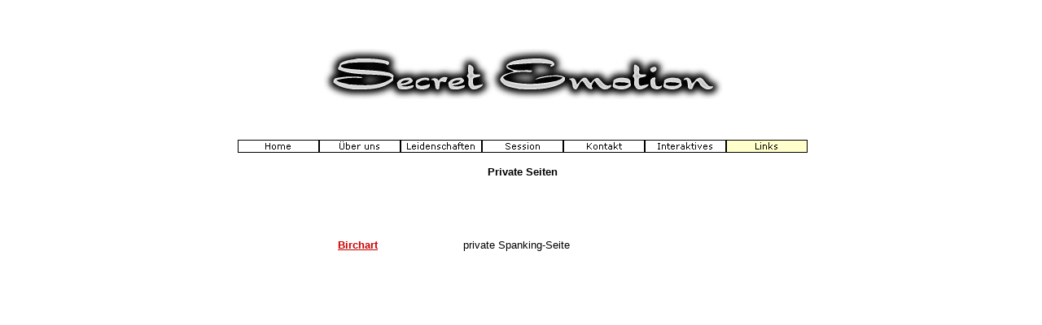

--- FILE ---
content_type: text/html
request_url: http://secret-emotion.com/html/private_seiten.html
body_size: 2311
content:
<!DOCTYPE HTML PUBLIC "-//W3C//DTD HTML 4.0 Transitional//EN">
<HTML>
<HEAD>
<META HTTP-EQUIV="Content-Type" CONTENT="text/html; charset=ISO-8859-1">
<META NAME="Generator" CONTENT="NetObjects Fusion 7 für Windows">
<TITLE>private Seiten</TITLE>
<SCRIPT>
<!--
function F_loadRollover(){} function F_roll(){}
//-->
</SCRIPT>
<SCRIPT LANGUAGE="JavaScript1.2" SRC="../assets/rollover.js"></SCRIPT>
<NOLAYER>
<STYLE ID="NOF_STYLE_SHEET">
<!--
DIV#Navigationsleiste21LYR { position:absolute; visibility:hidden; top:0; left:0; z-index:1; }
DIV#Navigationsleiste22LYR { position:absolute; visibility:hidden; top:0; left:0; z-index:1; }
-->
</STYLE>

</NOLAYER>
</HEAD>
<BODY NOF="(MB=(DefaultMasterBorder, 60, 10, 4, 10), L=(privateSeitenLayout, 716, 2165))" BGCOLOR="#FFFFFF" TEXT="#000000" LINK="#CC0000" VLINK="#666666" TOPMARGIN=0 LEFTMARGIN=0 MARGINWIDTH=0 MARGINHEIGHT=0>
    <CENTER>
    <TABLE BORDER=0 CELLSPACING=0 CELLPADDING=0 WIDTH=704 NOF=LY>
        <TR VALIGN=TOP ALIGN=LEFT>
            <TD WIDTH=4 HEIGHT=60><IMG SRC="../assets/images/autogen/clearpixel.gif" WIDTH=4 HEIGHT=1 BORDER=0 ALT=""></TD>
            <TD WIDTH=700><IMG SRC="../assets/images/autogen/clearpixel.gif" WIDTH=700 HEIGHT=1 BORDER=0 ALT=""></TD>
        </TR>
        <TR VALIGN=TOP ALIGN=LEFT>
            <TD></TD>
            <TD WIDTH=700>
                <P ALIGN=JUSTIFY>
                    <TABLE WIDTH="100%" BORDER=0 CELLSPACING=0 CELLPADDING=0 NOF=TE>
                        <TR>
                            <TD ALIGN="CENTER"><IMG ID="Bild2" HEIGHT=62 WIDTH=491 SRC="../assets/images/logo.jpg" BORDER=0 ALT=""></TD>
                        </TR>
                    </TABLE>
                <P ALIGN=JUSTIFY>&nbsp;</P>
                <P ALIGN=JUSTIFY>
                    <TABLE WIDTH="100%" BORDER=0 CELLSPACING=0 CELLPADDING=0 NOF=TE>
                        <TR>
                            <TD ALIGN="CENTER">
                                <TABLE ID="Navigationsleiste2" BORDER=0 CELLSPACING=0 CELLPADDING=0 NOF=NB_IYHSNY021 WIDTH=700>
                                    <TR VALIGN=TOP ALIGN=LEFT>
                                        <TD WIDTH=100><A HREF="../index.html" onMouseOver="F_roll('Navigationsschaltflaeche1',1)" onMouseOut="F_roll('Navigationsschaltflaeche1',0)"><IMG ID="Navigationsschaltflaeche1" NAME="Navigationsschaltflaeche1" HEIGHT=16 WIDTH=100 SRC="../assets/images/autogen/Home_Ns1.GIF" onLoad="F_loadRollover(this,'Home_NRs2.GIF',0)" BORDER=0 ALT="Home"></A></TD>
                                        <TD WIDTH=100><A HREF="../html/uber_uns.html" onMouseOver="F_roll('Navigationsschaltflaeche2',1)" onMouseOut="F_roll('Navigationsschaltflaeche2',0)"><ILAYER ID="Navigationsschaltflaeche2"></ILAYER><IMG ID="Navigationsschaltflaeche2" NAME="Navigationsschaltflaeche2" HEIGHT=16 WIDTH=100 SRC="../assets/images/autogen/Uber_uns_Ns1.GIF" onLoad="F_loadRollover(this,'Uber_uns_NRs2.GIF',new Array(16, 'Navigationsleiste21',true))" BORDER=0 ALT="Über uns"></A></TD>
                                        <TD WIDTH=100><A HREF="../html/leidenschaften.html" onMouseOver="F_roll('Navigationsschaltflaeche3',1)" onMouseOut="F_roll('Navigationsschaltflaeche3',0)"><IMG ID="Navigationsschaltflaeche3" NAME="Navigationsschaltflaeche3" HEIGHT=16 WIDTH=100 SRC="../assets/images/autogen/Leidenschaften_Ns1.GIF" onLoad="F_loadRollover(this,'Leidenschaften_NRs2.GIF',0)" BORDER=0 ALT="Leidenschaften"></A></TD>
                                        <TD WIDTH=100><A HREF="../html/session.html" onMouseOver="F_roll('Navigationsschaltflaeche4',1)" onMouseOut="F_roll('Navigationsschaltflaeche4',0)"><IMG ID="Navigationsschaltflaeche4" NAME="Navigationsschaltflaeche4" HEIGHT=16 WIDTH=100 SRC="../assets/images/autogen/Session_Ns1.GIF" onLoad="F_loadRollover(this,'Session_NRs2.GIF',0)" BORDER=0 ALT="Session"></A></TD>
                                        <TD WIDTH=100><A HREF="../html/kontakt.html" onMouseOver="F_roll('Navigationsschaltflaeche5',1)" onMouseOut="F_roll('Navigationsschaltflaeche5',0)"><IMG ID="Navigationsschaltflaeche5" NAME="Navigationsschaltflaeche5" HEIGHT=16 WIDTH=100 SRC="../assets/images/autogen/Kontakt_Ns1.GIF" onLoad="F_loadRollover(this,'Kontakt_NRs2.GIF',0)" BORDER=0 ALT="Kontakt"></A></TD>
                                        <TD WIDTH=100><A HREF="../html/interaktives.html" onMouseOver="F_roll('Navigationsschaltflaeche6',1)" onMouseOut="F_roll('Navigationsschaltflaeche6',0)"><IMG ID="Navigationsschaltflaeche6" NAME="Navigationsschaltflaeche6" HEIGHT=16 WIDTH=100 SRC="../assets/images/autogen/Interaktives_Ns1.GIF" onLoad="F_loadRollover(this,'Interaktives_NRs2.GIF',0)" BORDER=0 ALT="Interaktives"></A></TD>
                                        <TD WIDTH=100 HEIGHT=16><A HREF="../html/links.html" onMouseOver="F_roll('Navigationsschaltflaeche7',1)" onMouseOut="F_roll('Navigationsschaltflaeche7',0)"><ILAYER ID="Navigationsschaltflaeche7"></ILAYER><IMG ID="Navigationsschaltflaeche7" NAME="Navigationsschaltflaeche7" HEIGHT=16 WIDTH=100 SRC="../assets/images/autogen/Links_Hs3.GIF" onLoad="F_loadRollover(this,'Links_HRs4.GIF',new Array(16, 'Navigationsleiste22',true))" BORDER=0 ALT="Links"></A></TD>
                                    </TR>
                                </TABLE>
                            </TD>
                        </TR>
                    </TABLE>
                <P ALIGN=CENTER><B><FONT SIZE="-1" FACE="Verdana,Tahoma,Arial,Helvetica,Sans-serif,sans-serif">Private Seiten</FONT></B></P>
                <P ALIGN=CENTER>&nbsp;</P>
                <P ALIGN=JUSTIFY>
                    <TABLE WIDTH="100%" BORDER=0 CELLSPACING=0 CELLPADDING=0 NOF=TE>
                        <TR>
                            <TD ALIGN="CENTER">
                                <TABLE ID="Tabelle2" BORDER=0 CELLSPACING=24 CELLPADDING=1 WIDTH="72%">
                                    <TR>
                                        <TD WIDTH="30%">
                                            <P><A HREF="http://www.birchart.de/" TARGET="_blank"><B><FONT SIZE="-1" FACE="Verdana,Tahoma,Arial,Helvetica,Sans-serif,sans-serif">Birchart</FONT></B></A></P>
                                        </TD>
                                        <TD WIDTH="69%">
                                            <P><FONT SIZE="-1" FACE="Verdana,Tahoma,Arial,Helvetica,Sans-serif,sans-serif">private Spanking-Seite</FONT></P>
                                        </TD>
                                    </TR>
                                    <TR>
                                        <TD>
                                            <P>&nbsp;</P>
                                        </TD>
                                        <TD>
                                            <P>&nbsp;</P>
                                        </TD>
                                    </TR>
                                    <TR>
                                        <TD>
                                            <P>&nbsp;</P>
                                        </TD>
                                        <TD>
                                            <P>&nbsp;</P>
                                        </TD>
                                    </TR>
                                    <TR>
                                        <TD>
                                            <P>&nbsp;</P>
                                        </TD>
                                        <TD>
                                            <P>&nbsp;</P>
                                        </TD>
                                    </TR>
                                    <TR>
                                        <TD>
                                            <P>&nbsp;</P>
                                        </TD>
                                        <TD>
                                            <P>&nbsp;</P>
                                        </TD>
                                    </TR>
                                    <TR>
                                        <TD>
                                            <P>&nbsp;</P>
                                        </TD>
                                        <TD>
                                            <P>&nbsp;</P>
                                        </TD>
                                    </TR>
                                    <TR>
                                        <TD>
                                            <P>&nbsp;</P>
                                        </TD>
                                        <TD>
                                            <P>&nbsp;</P>
                                        </TD>
                                    </TR>
                                    <TR>
                                        <TD>
                                            <P>&nbsp;</P>
                                        </TD>
                                        <TD>
                                            <P>&nbsp;</P>
                                        </TD>
                                    </TR>
                                    <TR>
                                        <TD>
                                            <P>&nbsp;</P>
                                        </TD>
                                        <TD>
                                            <P>&nbsp;</P>
                                        </TD>
                                    </TR>
                                    <TR>
                                        <TD>
                                            <P>&nbsp;</P>
                                        </TD>
                                        <TD>
                                            <P>&nbsp;</P>
                                        </TD>
                                    </TR>
                                    <TR>
                                        <TD>
                                            <P>&nbsp;</P>
                                        </TD>
                                        <TD>
                                            <P>&nbsp;</P>
                                        </TD>
                                    </TR>
                                    <TR>
                                        <TD>
                                            <P>&nbsp;</P>
                                        </TD>
                                        <TD>
                                            <P>&nbsp;</P>
                                        </TD>
                                    </TR>
                                    <TR>
                                        <TD>
                                            <P>&nbsp;</P>
                                        </TD>
                                        <TD>
                                            <P>&nbsp;</P>
                                        </TD>
                                    </TR>
                                    <TR>
                                        <TD>
                                            <P>&nbsp;</P>
                                        </TD>
                                        <TD>
                                            <P>&nbsp;</P>
                                        </TD>
                                    </TR>
                                    <TR>
                                        <TD>
                                            <P>&nbsp;</P>
                                        </TD>
                                        <TD>
                                            <P>&nbsp;</P>
                                        </TD>
                                    </TR>
                                    <TR>
                                        <TD>
                                            <P>&nbsp;</P>
                                        </TD>
                                        <TD>
                                            <P>&nbsp;</P>
                                        </TD>
                                    </TR>
                                    <TR>
                                        <TD>
                                            <P>&nbsp;</P>
                                        </TD>
                                        <TD>
                                            <P>&nbsp;</P>
                                        </TD>
                                    </TR>
                                    <TR>
                                        <TD>
                                            <P>&nbsp;</P>
                                        </TD>
                                        <TD>
                                            <P>&nbsp;</P>
                                        </TD>
                                    </TR>
                                    <TR>
                                        <TD>
                                            <P>&nbsp;</P>
                                        </TD>
                                        <TD>
                                            <P>&nbsp;</P>
                                        </TD>
                                    </TR>
                                    <TR>
                                        <TD>
                                            <P>&nbsp;</P>
                                        </TD>
                                        <TD>
                                            <P>&nbsp;</P>
                                        </TD>
                                    </TR>
                                    <TR>
                                        <TD>
                                            <P>&nbsp;</P>
                                        </TD>
                                        <TD>
                                            <P>&nbsp;</P>
                                        </TD>
                                    </TR>
                                    <TR>
                                        <TD>
                                            <P>&nbsp;</P>
                                        </TD>
                                        <TD>
                                            <P>&nbsp;</P>
                                        </TD>
                                    </TR>
                                    <TR>
                                        <TD>
                                            <P>&nbsp;</P>
                                        </TD>
                                        <TD>
                                            <P>&nbsp;</P>
                                        </TD>
                                    </TR>
                                    <TR>
                                        <TD>
                                            <P>&nbsp;</P>
                                        </TD>
                                        <TD>
                                            <P>&nbsp;</P>
                                        </TD>
                                    </TR>
                                    <TR>
                                        <TD>
                                            <P>&nbsp;</P>
                                        </TD>
                                        <TD>
                                            <P>&nbsp;</P>
                                        </TD>
                                    </TR>
                                    <TR>
                                        <TD>
                                            <P>&nbsp;</P>
                                        </TD>
                                        <TD>
                                            <P>&nbsp;</P>
                                        </TD>
                                    </TR>
                                    <TR>
                                        <TD>
                                            <P>&nbsp;</P>
                                        </TD>
                                        <TD>
                                            <P>&nbsp;</P>
                                        </TD>
                                    </TR>
                                    <TR>
                                        <TD>
                                            <P>&nbsp;</P>
                                        </TD>
                                        <TD>
                                            <P>&nbsp;</P>
                                        </TD>
                                    </TR>
                                    <TR>
                                        <TD>
                                            <P>&nbsp;</P>
                                        </TD>
                                        <TD>
                                            <P>&nbsp;</P>
                                        </TD>
                                    </TR>
                                    <TR>
                                        <TD>
                                            <P>&nbsp;</P>
                                        </TD>
                                        <TD>
                                            <P>&nbsp;</P>
                                        </TD>
                                    </TR>
                                    <TR>
                                        <TD>
                                            <P>&nbsp;</P>
                                        </TD>
                                        <TD>
                                            <P>&nbsp;</P>
                                        </TD>
                                    </TR>
                                    <TR>
                                        <TD>
                                            <P>&nbsp;</P>
                                        </TD>
                                        <TD>
                                            <P>&nbsp;</P>
                                        </TD>
                                    </TR>
                                    <TR>
                                        <TD>
                                            <P>&nbsp;</P>
                                        </TD>
                                        <TD>
                                            <P>&nbsp;</P>
                                        </TD>
                                    </TR>
                                    <TR>
                                        <TD>
                                            <P>&nbsp;</P>
                                        </TD>
                                        <TD>
                                            <P>&nbsp;</P>
                                        </TD>
                                    </TR>
                                    <TR>
                                        <TD>
                                            <P>&nbsp;</P>
                                        </TD>
                                        <TD>
                                            <P>&nbsp;</P>
                                        </TD>
                                    </TR>
                                    <TR>
                                        <TD>
                                            <P>&nbsp;</P>
                                        </TD>
                                        <TD>
                                            <P>&nbsp;</P>
                                        </TD>
                                    </TR>
                                    <TR>
                                        <TD>
                                            <P>&nbsp;</P>
                                        </TD>
                                        <TD>
                                            <P>&nbsp;</P>
                                        </TD>
                                    </TR>
                                    <TR>
                                        <TD>
                                            <P>&nbsp;</P>
                                        </TD>
                                        <TD>
                                            <P>&nbsp;</P>
                                        </TD>
                                    </TR>
                                    <TR>
                                        <TD>
                                            <P>&nbsp;</P>
                                        </TD>
                                        <TD>
                                            <P>&nbsp;</P>
                                        </TD>
                                    </TR>
                                    <TR>
                                        <TD>
                                            <P>&nbsp;</P>
                                        </TD>
                                        <TD>
                                            <P>&nbsp;</P>
                                        </TD>
                                    </TR>
                                </TABLE>
                            </TD>
                        </TR>
                    </TABLE>
                <P ALIGN=JUSTIFY>&nbsp;</P>
                <P ALIGN=JUSTIFY>&nbsp;</P>
                <P ALIGN=CENTER>&nbsp;</P>
            </TD>
        </TR>
    </TABLE>
    </CENTER>
    <SCRIPT language="javascript">
    F_menu(new Array('Navigationsleiste21', '../html/dominanz.html','../assets/images/autogen/Dominanz_Ns1.GIF','../assets/images/autogen/Dominanz_NRs2.GIF','../html/unterwerfung.html','../assets/images/autogen/Unterwerfung_Ns1.GIF','../assets/images/autogen/Unterwerfung_NRs2.GIF','../html/strafliste.html','../assets/images/autogen/Strafliste_Ns1.GIF','../assets/images/autogen/Strafliste_NRs2.GIF','../html/bilder.html','../assets/images/autogen/Bilder_Ns1.GIF','../assets/images/autogen/Bilder_NRs2.GIF'));
    F_menu(new Array('Navigationsleiste22', '../html/private_seiten.html','../assets/images/autogen/private_Seiten_Ns1.GIF','../assets/images/autogen/private_Seiten_NRs2.GIF','../html/shops.html','../assets/images/autogen/Shops_Ns1.GIF','../assets/images/autogen/Shops_NRs2.GIF','../html/communities.html','../assets/images/autogen/Communities_Ns1.GIF','../assets/images/autogen/Communities_NRs2.GIF','../html/gewerbliche.html','../assets/images/autogen/gewerbliche_Ns1.GIF','../assets/images/autogen/gewerbliche_NRs2.GIF','../html/kunst.html','../assets/images/autogen/Kunst_Ns1.GIF','../assets/images/autogen/Kunst_NRs2.GIF','../html/bilder1.html','../assets/images/autogen/Bilder_Ns1.GIF','../assets/images/autogen/Bilder_NRs2.GIF','../html/treffs-kontakte.html','../assets/images/autogen/Treffs-Kontakte_Ns1.GIF','../assets/images/autogen/Treffs-Kontakte_NRs2.GIF'));
    </SCRIPT>
</BODY>
</HTML>
 